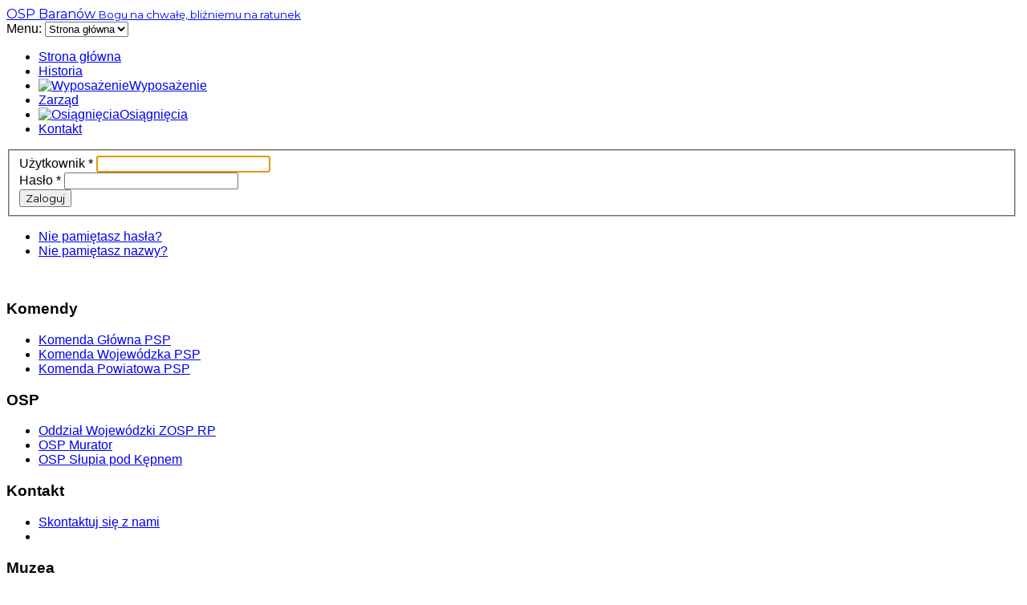

--- FILE ---
content_type: text/html; charset=utf-8
request_url: http://osp.baranow.pl/index.php/joomla-pages-ii/user-login
body_size: 4252
content:
<!DOCTYPE html>
<html prefix="og: http://ogp.me/ns#" lang="pl-pl" >
<head>
		        	<meta name="viewport" content="width=device-width, initial-scale=1, maximum-scale=2.0">
	    <base href="http://osp.baranow.pl/index.php/joomla-pages-ii/user-login" />
	<meta http-equiv="content-type" content="text/html; charset=utf-8" />
	<meta name="description" content="Ochotnicza Straż Pożarna w Baranowie, Baranów, Gmina Baranów, powiat kępiński" />
	<meta name="generator" content="Joomla! - Open Source Content Management" />
	<title>User login</title>
	<link href="http://osp.baranow.pl/templates/gk_game/images/favicon.ico" rel="shortcut icon" type="image/vnd.microsoft.icon" />
	<link href="https://cdnjs.cloudflare.com/ajax/libs/simple-line-icons/2.4.1/css/simple-line-icons.min.css" rel="stylesheet" type="text/css" />
	<link href="/templates/gk_game/css/k2.css?v=2.11.20250512" rel="stylesheet" type="text/css" />
	<link href="/media/system/css/modal.css?b28880e7a5b8bdb7d0f5576a1e2b8e0e" rel="stylesheet" type="text/css" />
	<link href="http://osp.baranow.pl/templates/gk_game/css/font-awesome.css" rel="stylesheet" type="text/css" />
	<link href="http://osp.baranow.pl/templates/gk_game/css/normalize.css" rel="stylesheet" type="text/css" />
	<link href="http://osp.baranow.pl/templates/gk_game/css/layout.css" rel="stylesheet" type="text/css" />
	<link href="http://osp.baranow.pl/templates/gk_game/css/joomla.css" rel="stylesheet" type="text/css" />
	<link href="http://osp.baranow.pl/templates/gk_game/css/system/system.css" rel="stylesheet" type="text/css" />
	<link href="http://osp.baranow.pl/templates/gk_game/css/template.css" rel="stylesheet" type="text/css" />
	<link href="http://osp.baranow.pl/templates/gk_game/css/menu/menu.css" rel="stylesheet" type="text/css" />
	<link href="http://osp.baranow.pl/templates/gk_game/css/gk.stuff.css" rel="stylesheet" type="text/css" />
	<link href="http://osp.baranow.pl/templates/gk_game/css/style1.css" rel="stylesheet" type="text/css" />
	<link href="http://osp.baranow.pl/templates/gk_game/css/typography/typography.style1.css" rel="stylesheet" type="text/css" />
	<link href="//fonts.googleapis.com/css?family=Montserrat:400,700" rel="stylesheet" type="text/css" />
	<link href="//fonts.googleapis.com/css?family=Bitter:400,700" rel="stylesheet" type="text/css" />
	<style type="text/css">
.childcontent .gkcol { width: 170px; }body,
html,  
body input, 
body select, 
body textarea,
#gkMainMenu,
.gkMenu > ul li div.childcontent li,
#gkBottom2 .box .header,
#gkBottom3 .box .header,
.box.advertisement .header,
#ezblog-label.forArchive  { font-family: Arial, Helvetica, sans-serif; }
body button,
button,
.button,
input.button,
span.button,
button.button,
div.button,
input[type="submit"],
input[type="button"],
.pagenav-prev a,
.pagenav-next a,
.readon,
#gkMainbody .itemReadMore,
#gkMainbody .readmore > a,
.button.invert:active,
.button.invert:focus,
.button.invert:hover,
#gkLogo.text,
.box.bigtitle .header,
.box .header,
.gkTabsWrap ol li,
#gkLogin,
.gkMenu > ul li div.childcontent .header,
.gkIsWrapper-gk_game figcaption h2,
.gkIsWrapper-gk_game figcaption p,
.gkNspPM-Highlights + a,
#gkHeader h1,
#gkHeader h2,
.readon,
#article-index h3,
.gkPopupWrap h3,
.blog-login-head { font-family: 'Montserrat', Arial, sans-serif; }
h1,h2,h3,h4,h5,h6,
.result-title,
#gkMenuOverlayHeader,
#gkMenuOverlayContent,
.gkNspPM-Highlights li:before,
.readon,
.calendarCurrentMonth,
.gkBlockTextLeft,
.gkBlockTextRight,
.gkBlockTextCenter,
#ezblog-section,
#ezblog-body .profile-brief .active-bloggers a,
#ezblog-label,
#eblog-wrapper #section-author .author-info .author-name a,
#eblog-calendar .calendar_month { font-family: 'Bitter', Arial, sans-serif; }
.blank { font-family: Arial, Helvetica, sans-serif; }
@media screen and (max-width: 825px) {
	    	#k2Container .itemsContainer { width: 100%!important; } 
	    	.cols-2 .column-1,
	    	.cols-2 .column-2,
	    	.cols-3 .column-1,
	    	.cols-3 .column-2,
	    	.cols-3 .column-3,
	    	.demo-typo-col2,
	    	.demo-typo-col3,
	    	.demo-typo-col4 {width: 100%; }
	    	}#gkPageContent { background-image: none!important; }#gkContent { background-image: none!important; }#gkContent { width: 100%; }
#gkContentWrap { width: 100%; }
.gkPage { max-width: 1260px; }
#gkContentWrap { width: 100%; }
.gkPage { max-width: 1260px; }

	</style>
	<script type="application/json" class="joomla-script-options new">{"csrf.token":"9fbfe888a57a2b8c558bd04538364110","system.paths":{"root":"","base":""},"system.keepalive":{"interval":840000,"uri":"\/index.php\/component\/ajax\/?format=json"}}</script>
	<script src="/media/jui/js/jquery.min.js?b28880e7a5b8bdb7d0f5576a1e2b8e0e" type="text/javascript"></script>
	<script src="/media/jui/js/jquery-noconflict.js?b28880e7a5b8bdb7d0f5576a1e2b8e0e" type="text/javascript"></script>
	<script src="/media/jui/js/jquery-migrate.min.js?b28880e7a5b8bdb7d0f5576a1e2b8e0e" type="text/javascript"></script>
	<script src="/media/k2/assets/js/k2.frontend.js?v=2.11.20250512&sitepath=/" type="text/javascript"></script>
	<script src="/media/system/js/core.js?b28880e7a5b8bdb7d0f5576a1e2b8e0e" type="text/javascript"></script>
	<!--[if lt IE 9]><script src="/media/system/js/polyfill.event.js?b28880e7a5b8bdb7d0f5576a1e2b8e0e" type="text/javascript"></script><![endif]-->
	<script src="/media/system/js/keepalive.js?b28880e7a5b8bdb7d0f5576a1e2b8e0e" type="text/javascript"></script>
	<!--[if lt IE 9]><script src="/media/system/js/html5fallback.js?b28880e7a5b8bdb7d0f5576a1e2b8e0e" type="text/javascript"></script><![endif]-->
	<script src="/media/jui/js/bootstrap.min.js?b28880e7a5b8bdb7d0f5576a1e2b8e0e" type="text/javascript"></script>
	<script src="/media/system/js/mootools-core.js?b28880e7a5b8bdb7d0f5576a1e2b8e0e" type="text/javascript"></script>
	<script src="/media/system/js/mootools-more.js?b28880e7a5b8bdb7d0f5576a1e2b8e0e" type="text/javascript"></script>
	<script src="/media/system/js/modal.js?b28880e7a5b8bdb7d0f5576a1e2b8e0e" type="text/javascript"></script>
	<script src="http://osp.baranow.pl/templates/gk_game/js/gk.scripts.js" type="text/javascript"></script>
	<script src="http://osp.baranow.pl/templates/gk_game/js/gk.menu.js" type="text/javascript"></script>
	<script type="text/javascript">

		jQuery(function($) {
			SqueezeBox.initialize({});
			initSqueezeBox();
			$(document).on('subform-row-add', initSqueezeBox);

			function initSqueezeBox(event, container)
			{
				SqueezeBox.assign($(container || document).find('a.modal').get(), {
					parse: 'rel'
				});
			}
		});

		window.jModalClose = function () {
			SqueezeBox.close();
		};

		// Add extra modal close functionality for tinyMCE-based editors
		document.onreadystatechange = function () {
			if (document.readyState == 'interactive' && typeof tinyMCE != 'undefined' && tinyMCE)
			{
				if (typeof window.jModalClose_no_tinyMCE === 'undefined')
				{
					window.jModalClose_no_tinyMCE = typeof(jModalClose) == 'function'  ?  jModalClose  :  false;

					jModalClose = function () {
						if (window.jModalClose_no_tinyMCE) window.jModalClose_no_tinyMCE.apply(this, arguments);
						tinyMCE.activeEditor.windowManager.close();
					};
				}

				if (typeof window.SqueezeBoxClose_no_tinyMCE === 'undefined')
				{
					if (typeof(SqueezeBox) == 'undefined')  SqueezeBox = {};
					window.SqueezeBoxClose_no_tinyMCE = typeof(SqueezeBox.close) == 'function'  ?  SqueezeBox.close  :  false;

					SqueezeBox.close = function () {
						if (window.SqueezeBoxClose_no_tinyMCE)  window.SqueezeBoxClose_no_tinyMCE.apply(this, arguments);
						tinyMCE.activeEditor.windowManager.close();
					};
				}
			}
		};
		
 $GKMenu = { height:true, width:false, duration: 250 };
$GK_TMPL_URL = "http://osp.baranow.pl/templates/gk_game";

$GK_URL = "http://osp.baranow.pl/";

	</script>
	<link rel="apple-touch-icon" href="http://osp.baranow.pl/templates/gk_game/images/touch-device.png">
	<link rel="apple-touch-icon-precompose" href="http://osp.baranow.pl/templates/gk_game/images/touch-device.png">

    <link rel="stylesheet" href="http://osp.baranow.pl/templates/gk_game/css/small.desktop.css" media="(max-width: 1260px)" />
<link rel="stylesheet" href="http://osp.baranow.pl/templates/gk_game/css/tablet.css" media="(max-width: 1100px)" />
<link rel="stylesheet" href="http://osp.baranow.pl/templates/gk_game/css/small.tablet.css" media="(max-width: 760px)" />
<link rel="stylesheet" href="http://osp.baranow.pl/templates/gk_game/css/mobile.css" media="(max-width: 600px)" />

<!--[if IE 9]>
<link rel="stylesheet" href="http://osp.baranow.pl/templates/gk_game/css/ie/ie9.css" type="text/css" />
<![endif]-->

<!--[if IE 8]>
<link rel="stylesheet" href="http://osp.baranow.pl/templates/gk_game/css/ie/ie8.css" type="text/css" />
<![endif]-->

<!--[if lte IE 7]>
<link rel="stylesheet" href="http://osp.baranow.pl/templates/gk_game/css/ie/ie7.css" type="text/css" />
<![endif]-->

<!--[if lte IE 9]>
<script type="text/javascript" src="http://osp.baranow.pl/templates/gk_game/js/ie.js"></script>
<![endif]-->

<!--[if (gte IE 6)&(lte IE 8)]>
<script type="text/javascript" src="http://osp.baranow.pl/templates/gk_game/js/respond.js"></script>
<script type="text/javascript" src="http://html5shim.googlecode.com/svn/trunk/html5.js"></script>
<![endif]-->	 </head>
<body data-tablet-width="1100" data-tablet-small-width="760" data-mobile-width="600">	
		
	<div id="gkTopBar" data-menu-type="classic">
				
		<div class="gkPage" id="gkHeaderNav">
		    
          <a href="http://osp.baranow.pl/" id="gkLogo" class="text">
		<span>OSP Baranów</span>
        <small class="gkLogoSlogan">Bogu na chwałę, bliźniemu na ratunek</small>
     </a>
     		    
						<div id="gkMobileMenu" class="gkPage"> <i id="mobile-menu-toggler" class="fa fa-bars"></i>
			   <label for="mobileMenu">Menu: </label>
			   <select name="mobileMenu" onChange="window.location.href=this.value;" class="chzn-done">
			       <option  value="http://osp.baranow.pl/">Strona główna</option><option  value="/index.php/historia">Historia</option><option  value="/index.php/historia-2">Wyposażenie</option><option  value="/index.php/historia-3">Zarząd</option><option  value="/index.php/osiagniecia">Osiągnięcia</option><option  value="/index.php/contact-us">Kontakt</option>			   </select>
			</div>
					     
		     		     
		     		     <div id="gkMainMenu" class="gkPage gkMenuClassic">
		             <nav id="gkExtraMenu" class="gkMenu">
<ul class="gkmenu level0"><li  class="first"><a href="http://osp.baranow.pl/"  class=" first" id="menu640" title=" Home Menu Item" >Strona główna</a></li><li ><a href="/index.php/historia"  id="menu912"  >Historia</a></li><li ><a href="/index.php/historia-2"  id="menu913"  ><img src="/images/nowe.gif" alt="Wyposażenie" />Wyposażenie</a></li><li ><a href="/index.php/historia-3"  id="menu914"  >Zarząd</a></li><li ><a href="/index.php/osiagniecia"  id="menu962"  ><img src="/images/nowe.gif" alt="Osiągnięcia" />Osiągnięcia</a></li><li  class="last"><a href="/index.php/contact-us"  class=" last" id="menu879"  >Kontakt</a></li></ul>
</nav>		     </div>
		     		</div>
	</div>
	
	<div id="gkBg">
			    
	    
		<div id="gkPageContent" class="gkPage">
						
							
	    	<div	    		    	>
		    	<section id="gkContent" class="gkSidebarLeft">
					<div id="gkContentWrap">
												
												
												
							
						
						<section id="gkMainbody">
															<section class="login">
	
	<form action="/index.php/joomla-pages-ii/user-login?task=user.login" method="post" id="com-login-form">
		<fieldset>
											<div class="login-fields">
					<label id="username-lbl" for="username" class="required">
	Użytkownik<span class="star">&#160;*</span></label>
					<input type="text" name="username" id="username"  value="" class="validate-username required" size="25"       required aria-required="true"   autofocus    />
				</div>
															<div class="login-fields">
					<label id="password-lbl" for="password" class="required">
	Hasło<span class="star">&#160;*</span></label>
					<input
	type="password"
	name="password"
	id="password"
	value=""
	  class="validate-password required"   size="25" maxlength="99" required aria-required="true" />				</div>
										<button type="submit" class="button">Zaloguj</button>
			
			<input type="hidden" name="return" value="" />
			<input type="hidden" name="9fbfe888a57a2b8c558bd04538364110" value="1" />		</fieldset>
	</form>
	
	<ul>
		<li>
			<a href="/index.php/joomla-pages-ii/password-reset">
			Nie pamiętasz hasła?</a>
		</li>
		<li>
			<a href="/index.php/joomla-pages-ii/user-remind">
			Nie pamiętasz nazwy?</a>
		</li>
			</ul>
</section>
													</section>
						
											</div>
					
							    	</section>
		    	
		    				</div>
		</div>
		
		    </div>

        
        <section id="gkBottom3">
    	<div class="gkCols6 gkPage">
    		<div class="box double gkmod-1"><div class="content">

<div class="custom double"  >

	<p>&nbsp;</p>
<div class="gkCols" data-cols="5">
<div>
<h3 class="header">Komendy</h3>
<ul>
<li><a href="http://www.zosprp.pl/" target="_blank">Komenda Główna PSP</a></li>
<li><a href="http://www.psp.wlkp.pl/" target="_blank">Komenda Wojewódzka PSP</a></li>
<li><a href="http://www.straz.kepno.com.pl/" target="_blank">Komenda Powiatowa PSP</a></li>
</ul>
</div>
<div>
<h3 class="header">OSP</h3>
<ul>
<li><a href="http://www.zosprp.poznan.pl/" target="_blank">Oddział Wojewódzki ZOSP RP</a></li>
<li><a href="http://ospmurator.baranow.pl/" target="_blank">OSP Murator</a></li>
<li><a href="https://slupia.osp.pl/" target="_blank">OSP Słupia pod Kępnem</a></li>
</ul>
</div>
<div>
<h3 class="header">Kontakt</h3>
<ul>
<li><a href="/index.php/contact-us" target="_self">Skontaktuj się z nami</a></li>
<li></li>
</ul>
</div>
<div>
<h3 class="header">Muzea</h3>
<ul>
<li><a href="http://www.cmp-muzeum.pl/" target="_blank">Centralne Muzeum Pożarnictwa w Mysłowicach</a></li>
<li><a href="http://www.wmp-muzeum.psp.wlkp.pl/" target="_blank">Wielkopolskie Muzeum Pożarnictwa w Rakoniewicach</a></li>
<li><a href="http://www.muzeumkepno.pl/" target="_blank">Muzeum Ziemi Kępińskiej</a></li>
</ul>
</div>
<div>
<h3 class="header">Polecamy</h3>
<ul>
<li><a href="http://www.baranow.pl/" target="_blank">Gmina Baranów</a></li>
<li><a href="http://biblioteka.baranow.pl/" target="_blank">Gminna Biblioteka Publiczna w Baranowie</a></li>
<li><a href="http://www.zs.baranow.pl/" target="_blank">Zespół Szkół w Baranowie</a></li>
</ul>
</div>
</div>	
</div>
</div></div>
    	</div>
    </section>
        
        
    
<footer id="gkFooter">
	<div class="gkPage">
				
				<p id="gkCopyrights">OSP Baranów</p>
				
				
			</div>
</footer>   	

<!-- +1 button -->

<!-- twitter -->


<!-- Pinterest script --> 
   	

<div id="gkPopupOverlay"></div>   		
	
</body>
</html>